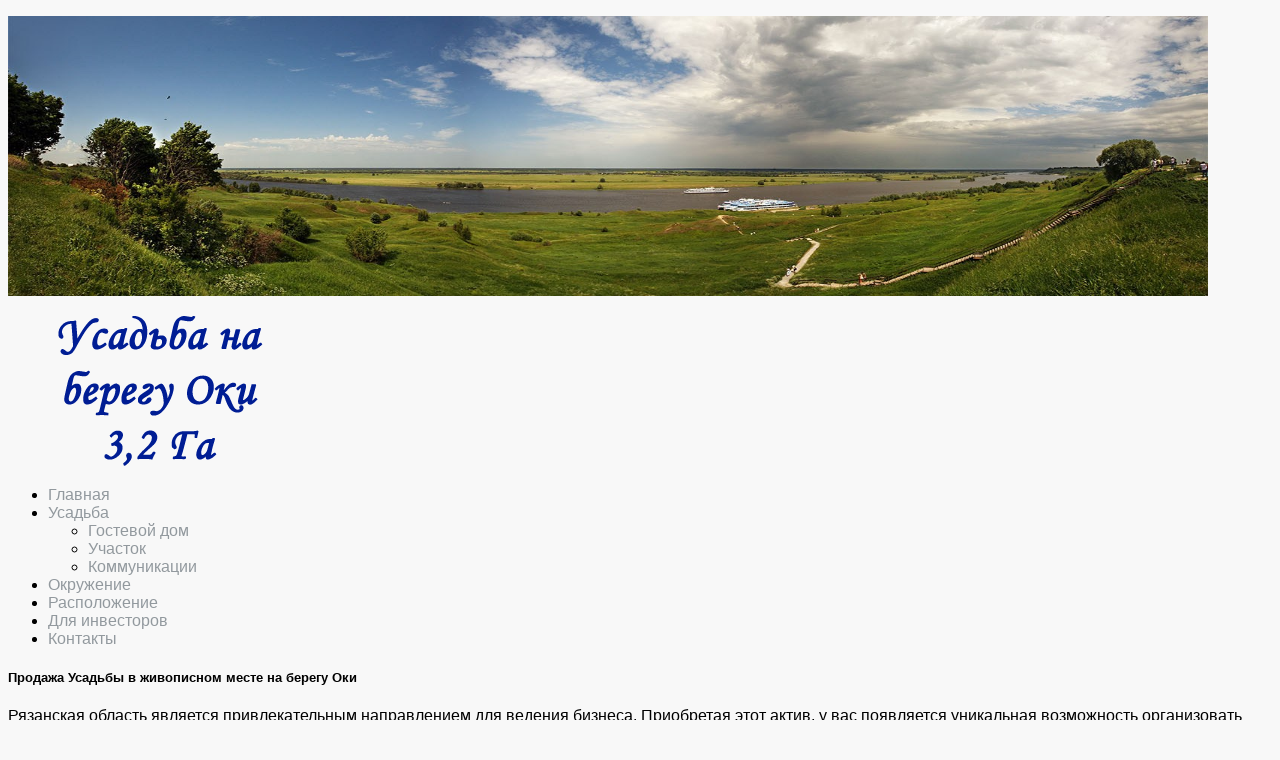

--- FILE ---
content_type: text/html; charset=utf-8
request_url: http://usadba62.ru/index.php?option=com_content&view=article&id=31&Itemid=174
body_size: 16599
content:

<!DOCTYPE html>
<html xmlns="http://www.w3.org/1999/xhtml" xml:lang="ru-ru" lang="ru-ru" dir="ltr">
<head>
    <meta name="viewport" content="width=device-width, initial-scale=1.0">
	<script type="text/javascript" src="/templates/freeestate/javascript/jquery.min.js"></script>
	<script type="text/javascript">jQuery.noConflict();</script>

<link href='http://fonts.googleapis.com/css?family=Comfortaa:400,300,700|Abel|Dosis:400,200,300,500,600,700,800|Droid+Sans:400,700|Francois+One|Lato:400,100,300,400italic,300italic,100italic,700,700italic,900,900italic|Lobster|Lora:400,400italic,700,700italic|Open+Sans+Condensed:300,300italic,700|Open+Sans:400,300,300italic,400italic,600,600italic,700,700italic,800italic,800|Oswald:400,300,700|Oxygen:400,300,700|PT+Sans+Narrow:400,700|PT+Sans:400,400italic,700,700italic|Prosto+One|Quicksand:400,300,700|Roboto+Condensed:400,300,300italic,400italic,700,700italic|Share:400,400italic,700,700italic|Source+Sans+Pro:400,200,200italic,300,300italic,400italic,600,600italic,700,700italic,900,900italic|Ubuntu+Condensed|Ubuntu:400,300,300italic,400italic,500,500italic,700,700italic|Roboto:400,100,100italic,300,300italic,400italic,500,500italic,700,700italic,900,900italic&subset=latin,cyrillic-ext,latin-ext,cyrillic' rel='stylesheet' type='text/css'>
<link href='http://fonts.googleapis.com/css?family=Roboto+Condensed:100,400,200,300,500,600,700,800,900' rel='stylesheet' type='text/css'>
 <meta http-equiv="content-type" content="text/html; charset=utf-8" />
	<meta name="author" content="Super User" />
	<meta name="generator" content="Joomla! - Open Source Content Management" />
	<title>Участок</title>
	<link href="/templates/freeestate/favicon.ico" rel="shortcut icon" type="image/vnd.microsoft.icon" />
	<link href="http://usadba62.ru/plugins/content/photogallery/css/jquery.lightbox-0.5.css" rel="stylesheet" type="text/css" />
	<link href="/templates/freeestate/bootstrap/css/bootstrap.css" rel="stylesheet" type="text/css" />
	<link href="/templates/freeestate/bootstrap/css/bootstrap-responsive.css" rel="stylesheet" type="text/css" />
	<link href="/templates/freeestate/css/font-awesome.css" rel="stylesheet" type="text/css" />
	<link href="/templates/freeestate/css/style.css" rel="stylesheet" type="text/css" />
	<style type="text/css">

				
				.clear { clear:both; }
				#gallery img { margin:0px 5px 5px 0px; padding:2px; border:1px solid #cccccc; display:block; float:left; }
				#gallery img:hover { border-color:#999999; }
				
				
	</style>
	<script src="/media/jui/js/jquery.min.js?dda211665d01f3332c1afb41969935bf" type="text/javascript"></script>
	<script src="/media/jui/js/jquery-noconflict.js?dda211665d01f3332c1afb41969935bf" type="text/javascript"></script>
	<script src="/media/jui/js/jquery-migrate.min.js?dda211665d01f3332c1afb41969935bf" type="text/javascript"></script>
	<script src="/media/system/js/caption.js?dda211665d01f3332c1afb41969935bf" type="text/javascript"></script>
	<script src="/templates/freeestate/javascript/custom.js" type="text/javascript"></script>
	<script src="/media/jui/js/bootstrap.min.js?dda211665d01f3332c1afb41969935bf" type="text/javascript"></script>
	<script type="text/javascript">
jQuery(window).on('load',  function() {
				new JCaption('img.caption');
			});
	</script>

<script type="text/javascript"></script>
<!--[if IE 7]> <link type="text/css" rel="stylesheet" href="/templates/freeestate/css/style_ie7.css" /> <![endif]-->
<!--[if IE 8]> <link type="text/css" rel="stylesheet" href="/templates/freeestate/css/style_ie8.css" /> <![endif]-->
<!--[if IE 9]> <link type="text/css" rel="stylesheet" href="/templates/freeestate/css/style_ie9.css" /> <![endif]-->


</head>
<style type="text/css">
body {
    font-family:Arial, sans-serif;
    background-color:#f8f8f8; 
    background-image: url('/templates/freeestate/images/');
}
a {
    color:#92999E;
    text-decoration:none;
    font-family:Arial, sans-serif;
}
a:hover {
    color:#12ABFF;
    text-decoration:underline;
}
.top_menu .navbar li a {
    color:#92999E;
    text-decoration:none;
    font-family:Arial, sans-serif;
}
.top_menu .navbar li a:hover {
    color:#000000;
    text-decoration:underline;
} 
.main_menu .navbar li a {
    color:#92999E;
    text-decoration:none;
    font-family:Arial, sans-serif;
}
.main_menu .navbar li a:hover {
    color:#000000;
    text-decoration:underline;
}
.footer_menu .navbar li a {
    color:#92999E;
    text-decoration:none;
    font-family:Arial, sans-serif;
}
.footer_menu .navbar li a:hover {
    color:#000000;
    text-decoration:underline;
}
h1 {font-family:Arial, sans-serif;}
h2 {font-family:Arial, sans-serif;}
h3 {font-family:Arial, sans-serif;}
h4 {font-family:Arial, sans-serif;}
h5 {font-family:Arial, sans-serif;}
h6 {font-family:Arial, sans-serif;}
</style>

<body>
	<div class="header">
		<div id="header" class="container">

			<div  class="row-fluid">
				 
								</div>

			    
			     <div class="row-fluid">
				
			      </div>

			</div> <!--id header-->
		 </div> <!--class header-->
		 

		<div id="wrapper" class="container">
			    				<div class="row-fluid">
					<div class="span12">
						
								<div class="moduletable">
						

<div class="custom"  >
	<p><img src="/images/banners/1.jpg" alt="" width="1200" height="280" /></p></div>
		</div>
	
					</div>
				</div>
			      			      
			      
				<div id="globalContent">

					
				    <div class="row-fluid">
						<div class="span3">
							<div class="top_menu_test">
								<div id="logo">
						  			<a href="/index.php">
						      			<img style="width:300px; height:150px; " src="/images/logo.png" alt="Logo" />
						  			</a>
				    			</div>
															    <div class="main_menu">
								    <div class="navbar">
									    <div class="container">
										    <a class="btn btn-navbar" data-toggle="collapse" data-target=".main-collapse">
										      <span class="icon-bar"></span>
										      <span class="icon-bar"></span>
										      <span class="icon-bar"></span>
										    </a>
										    <div class="main-collapse nav-collapse collapse">
														<div class="moduletable_menu">
						<ul class="nav menu mod-list">
<li class="item-101 default"><a href="/index.php?option=com_content&amp;view=featured&amp;Itemid=101" >Главная</a></li><li class="item-167 deeper parent"><a href="/" >Усадьба</a><ul class="nav-child unstyled small"><li class="item-109"><a href="/index.php?option=com_content&amp;view=article&amp;id=30&amp;Itemid=109" >Гостевой дом</a></li><li class="item-108"><a href="/index.php?option=com_content&amp;view=article&amp;id=31&amp;Itemid=108" >Участок</a></li><li class="item-103"><a href="/index.php?option=com_content&amp;view=article&amp;id=32&amp;Itemid=103" >Коммуникации </a></li></ul></li><li class="item-171"><a href="/index.php?option=com_content&amp;view=article&amp;id=33&amp;Itemid=171" >Окружение</a></li><li class="item-110"><a href="/index.php?option=com_content&amp;view=article&amp;id=6&amp;Itemid=110" >Расположение</a></li><li class="item-117"><a href="/index.php?option=com_content&amp;view=article&amp;id=11&amp;Itemid=117" >Для инвесторов</a></li><li class="item-153"><a href="/index.php?option=com_content&amp;view=article&amp;id=28&amp;Itemid=153" >Контакты</a></li></ul>
		</div>
	
										    </div>
									    </div>
								    </div>
							    </div>
								 							</div>
							<div class="sidebar-left">
										<div class="moduletable">
						

<div class="custom"  >
	<h5>Продажа Усадьбы в живописном месте на берегу Оки</h5>
<div>
<p>Рязанская область является привлекательным направлением для ведения бизнеса. Приобретая этот актив, у вас появляется уникальная возможность организовать собственный бизнес в сфере экотуризма. Усадьбу можно использовать как дом отдыха, рыболовную, охотничью базу. У вас есть редкий шанс получать от бизнеса не только прибыль, но и удовольствие!</p>
</div>
<p><a class="btn btn-primary" href="/index.php/2013-05-16-10-09-40">Подробнее</a></p></div>
		</div>
	
														</div>
						</div>
						<div class="span9 container">
																				
						</div>

						<div id="contentBox" class="span9">
							
							<div><div id="system-message-container">
	</div>
</div>
							<div><br />
<b>Strict Standards</b>:  Only variables should be assigned by reference in <b>/home/balzem/usadba62.ru/docs/plugins/content/photogallery/photogallery.php</b> on line <b>143</b><br />
<script type="text/javascript" src="http://usadba62.ru/plugins/content/photogallery/js/jquery.min.js"></script>
				<script type="text/javascript">
				
					jQuery.noConflict();
				
     				</script>
				<script type="text/javascript" src="http://usadba62.ru/plugins/content/photogallery/js/jquery.lightbox-0.5.min.js"></script>			        <script type="text/javascript">
					HJT_SITE_BASE = 'http://usadba62.ru/';
			        jQuery(document).ready(function(){
						jQuery(function() {
						       if(jQuery('.hjtpgal1497958836 a'))
								jQuery('.hjtpgal1497958836 a').lightBox();
						});
					});
					</script>
                <div class="item-page" itemscope itemtype="https://schema.org/Article">
	<meta itemprop="inLanguage" content="ru-RU" />
	
		
						
		
	
	
		
								<div itemprop="articleBody">
		<h3>Земельный участок - 3,2 га</h3>
<p>На участке высажен сад из 70 деревьев разных  сортов яблок, груш,  вишни, черешни. Разведена  система полива . Участок отдален от деревни на 800 м., вокруг земли лесфонда. С одной стороны участка  сосновый лес, с другой стороны березовая роща.</p>
<p>В 200 м. от участка небольшая пристань под лодки и купание . Дорога на участке и площадка под бассейн замощена тротуарной плиткой. В бассейне предусмотрен подогрев воды.</p>
<p><!-- Hot Photo Gallery Plugin starts here --><div id="gallery" class="photogallery_plg  hjtpgal1497958836" ><a href="/images/uchastok/DSC08828.jpg"><img src="/images/uchastok/thumbs/thumb_DSC08828.jpg" alt="" /></a><a href="/images/uchastok/DSC08835.jpg"><img src="/images/uchastok/thumbs/thumb_DSC08835.jpg" alt="" /></a><a href="/images/uchastok/DSC08836.jpg"><img src="/images/uchastok/thumbs/thumb_DSC08836.jpg" alt="" /></a><a href="/images/uchastok/DSC08850.jpg"><img src="/images/uchastok/thumbs/thumb_DSC08850.jpg" alt="" /></a><div class="clear"></div><a href="/images/uchastok/DSC08852.jpg"><img src="/images/uchastok/thumbs/thumb_DSC08852.jpg" alt="" /></a><a href="/images/uchastok/DSC08908.jpg"><img src="/images/uchastok/thumbs/thumb_DSC08908.jpg" alt="" /></a><a href="/images/uchastok/DSC08948.jpg"><img src="/images/uchastok/thumbs/thumb_DSC08948.jpg" alt="" /></a><a href="/images/uchastok/DSC08966.jpg"><img src="/images/uchastok/thumbs/thumb_DSC08966.jpg" alt="" /></a><div class="clear"></div><a href="/images/uchastok/DSC08967.jpg"><img src="/images/uchastok/thumbs/thumb_DSC08967.jpg" alt="" /></a><a href="/images/uchastok/DSC08971.jpg"><img src="/images/uchastok/thumbs/thumb_DSC08971.jpg" alt="" /></a><a href="/images/uchastok/DSCN0259.jpg"><img src="/images/uchastok/thumbs/thumb_DSCN0259.jpg" alt="" /></a><a href="/images/uchastok/DSCN0260.jpg"><img src="/images/uchastok/thumbs/thumb_DSCN0260.jpg" alt="" /></a><div class="clear"></div><a href="/images/uchastok/DSCN0262.jpg"><img src="/images/uchastok/thumbs/thumb_DSCN0262.jpg" alt="" /></a><a href="/images/uchastok/DSCN0263.jpg"><img src="/images/uchastok/thumbs/thumb_DSCN0263.jpg" alt="" /></a><a href="/images/uchastok/DSCN0265.jpg"><img src="/images/uchastok/thumbs/thumb_DSCN0265.jpg" alt="" /></a><a href="/images/uchastok/DSCN0275.jpg"><img src="/images/uchastok/thumbs/thumb_DSCN0275.jpg" alt="" /></a><div class="clear"></div><a href="/images/uchastok/IMG_1170.jpg" class="last_thumb"><img src="/images/uchastok/thumbs/thumb_IMG_1170.jpg" alt="" /></a><div class="clear"></div></div></p>
<p><img src="/images/uchastok/DSC08852.jpg" alt="" width="1" height="1" /></p> 	</div>

	
							</div>
</div>
							
						</div>
					</div>
									      </div>

					
				</div> <!--globalContent-->

			    
		</div> <!--wrapper-->

		<div id="footer">
		    <div id="wrapper" class="container">
			
			    <div class="row-fluid">
			    	
				
			    </div>
			

							<div class="row-fluid">
					<div class="span2">
											</div>
					<div class="footer_menu">
						<div class="navbar">
							<div class="span2">		<div class="moduletable">
						

<div class="custom"  >
	<p><img src="/images/logo1.png" alt="" /></p></div>
		</div>
	</div>
							<div class="span2">		<div class="moduletable">
							<h3>Меню</h3>
						<ul class="nav menu mod-list">
<li class="item-176"><a href="/index.php?option=com_content&amp;view=article&amp;id=33&amp;Itemid=176" >Окружение</a></li><li class="item-177"><a href="/index.php?option=com_content&amp;view=article&amp;id=6&amp;Itemid=177" >Расположение объекта</a></li><li class="item-178"><a href="/index.php?option=com_content&amp;view=article&amp;id=11&amp;Itemid=178" >Для инвесторов</a></li><li class="item-179"><a href="/index.php?option=com_content&amp;view=article&amp;id=28&amp;Itemid=179" >Контакты</a></li></ul>
		</div>
	</div>
							<div class="span2">		<div class="moduletable">
							<h3>Усадьба</h3>
						<ul class="nav menu mod-list">
<li class="item-172"><a href="/index.php?option=com_content&amp;view=article&amp;id=29&amp;Itemid=172" >Основной дом</a></li><li class="item-173"><a href="/index.php?option=com_content&amp;view=article&amp;id=30&amp;Itemid=173" >Гостевой дом</a></li><li class="item-174 current active"><a href="/index.php?option=com_content&amp;view=article&amp;id=31&amp;Itemid=174" >Участок</a></li><li class="item-175"><a href="/index.php?option=com_content&amp;view=article&amp;id=32&amp;Itemid=175" >Коммуникации </a></li></ul>
		</div>
	</div>
						</div>
							
					</div>
					<div class="footer_info span4">
								<div class="moduletable">
							<h3>Контакты</h3>
						

<div class="custom"  >
	<p>Телефон:<span class="facebook_dsl"> +7(495)120-15-42</span><p>
<p>email:<a href="mailto:info@usadba62.ru"  onclick="yaCounter30902096.reachGoal('OTPRAVKAMAIL'); return true;">info@usadba62.ru</a></p>
<p>Мы в соцсетях:   <a href="https://facebook.com/usadba62" ><img src="/images/logo/fac2.png" alt="" width="50" /></a></p>
</div>
		</div>
	
						<div class="soc_icons_box">
					      <ul class="soc_icons" >
					      					      </ul>
			  			</div>
					</div>
				</div>
			
			 <div class="content_footer row-fluid">
			  <div class="copyrights span12"><p>© 2015 Все права защищены.</p></div>
			  
			  </div> <!--content_footer-->

						    </div> 
		</div> <!--id footer-->
<!-- Yandex.Metrika counter -->
<script type="text/javascript">
(function (d, w, c) {
    (w[c] = w[c] || []).push(function() {
        try {
            w.yaCounter30902096 = new Ya.Metrika({id:30902096,
                    webvisor:true,
                    clickmap:true,
                    trackLinks:true,
                    accurateTrackBounce:true});
        } catch(e) { }
    });

    var n = d.getElementsByTagName("script")[0],
        s = d.createElement("script"),
        f = function () { n.parentNode.insertBefore(s, n); };
    s.type = "text/javascript";
    s.async = true;
    s.src = (d.location.protocol == "https:" ? "https:" : "http:") + "//mc.yandex.ru/metrika/watch.js";

    if (w.opera == "[object Opera]") {
        d.addEventListener("DOMContentLoaded", f, false);
    } else { f(); }
})(document, window, "yandex_metrika_callbacks");
</script>
<noscript><div><img src="//mc.yandex.ru/watch/30902096" style="position:absolute; left:-9999px;" alt="" /></div></noscript>
<!-- /Yandex.Metrika counter -->
	</body>
</html>
